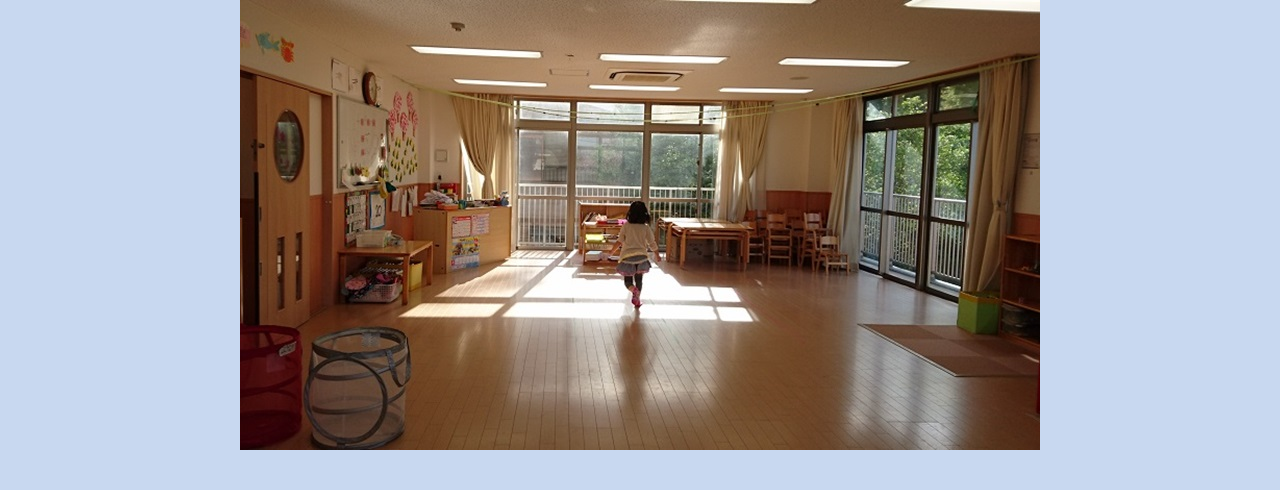

--- FILE ---
content_type: text/html; charset=utf-8
request_url: https://nextnoah.com/Station-Detail-jp.aspx?p1=%E3%81%84%E3%82%8F%E3%81%8D
body_size: 4753
content:


<!DOCTYPE html> 
<html lang="ja">
<head><meta charset="utf-8">
<meta http-equiv="X-UA-Compatible" content="IE=edge,chrome=1">
<meta name="viewport" content="width=device-width, initial-scale=1">
<meta name="format-detection" content="telephone=no,address=no,email=no">
<meta name="description" content="いわき市のいわき駅周辺にある14ヵ所の認可保育園・こども園の最新空き状況をご案内します。2025年11月の調査結果を掲載しています。入園を検討中の方や引っ越しを考えている方に役立つ情報を提供しています。保育施設選びをサポートする情報が満載です。" />
<meta property="og:url" content="https://nextnoah.com/Station-Detail-jp.aspx?p1=%E3%81%84%E3%82%8F%E3%81%8D" />
<meta property="og:title" content="2025年11月 いわき駅の保育園・こども園の空き状況" />
<meta property="og:type" content="article">
<meta property="og:description" content="いわき市のいわき駅周辺にある14ヵ所の認可保育園・こども園の最新空き状況をご案内します。2025年11月の調査結果を掲載しています。入園を検討中の方や引っ越しを考えている方に役立つ情報を提供しています。保育施設選びをサポートする情報が満載です。" />
<meta property="og:image" content="https://nextnoah.com/Image/top-nextnoah01.jpg" />
<meta name="twitter:card" content="summary_large_image" />
<meta property="og:site_name" content="nextNoah" />
<meta property="og:locale" content="ja_JP" />
<meta property="og:locale:alternate" content="en_US" />
<link rel="canonical" href="https://nextnoah.com/Station-Detail-jp.aspx?p1=%E3%81%84%E3%82%8F%E3%81%8D" /><link rel="stylesheet" href="NoahStyle2.css?ver=20251101"/>
<script type="text/javascript" src="//ajax.googleapis.com/ajax/libs/jquery/3.6.1/jquery.min.js"></script>
<script type="text/javascript" src="nextNoah.js?ver=20240108"></script>
<script async src="https://pagead2.googlesyndication.com/pagead/js/adsbygoogle.js?client=ca-pub-6734126228710720" crossorigin="anonymous"></script><script async custom-element="amp-auto-ads" src="https://cdn.ampproject.org/v0/amp-auto-ads-0.1.js"></script><!--Global site tag(gtag.js) -Google Analytics--><script async src = "https://www.googletagmanager.com/gtag/js?id=G-2Q5R2NC6F2"></script><script> window.dataLayer = window.dataLayer || [];        function gtag() { dataLayer.push(arguments); }        gtag('js', new Date());        gtag('config', 'G-2Q5R2NC6F2');</script><title>
2025年11月 いわき駅の保育園・こども園の空き状況
</title></head>
<body>
    <amp-auto-ads type="adsense" data-ad-client="ca-pub-6734126228710720"></amp-auto-ads><form method="post" action="./Station-Detail-jp.aspx?p1=%u3044%u308f%u304d" id="form1">
<div class="aspNetHidden">
<input type="hidden" name="__VIEWSTATE" id="__VIEWSTATE" value="/wEPDwULLTE4MjkxNTU5NzhkZPzkDctDppx0w2pOqGhQ1dVyGstJ+c+i3if9AHIvmIzA" />
</div>

<div class="aspNetHidden">

	<input type="hidden" name="__VIEWSTATEGENERATOR" id="__VIEWSTATEGENERATOR" value="7A343BEC" />
</div>
    <header id="PageTop">
        <img width="800" height="450" decoding="async" src="Image/Top03.jpg" alt="Vacancy of nursery school's image ver 3." />
        <nav>    <a href="NurseryMain.aspx">TOP</a> &gt; <a href="Nursery-Prefecture-jp.aspx?p1=7">福島県</a>&nbsp;&gt;&nbsp;<a href="Nursery-City-jp.aspx?p1=7204">いわき市</a>&nbsp;&gt;&nbsp;<a href="Station-List-jp.aspx?p1=452">常磐線（土浦～いわき）</a>&nbsp;&gt;&nbsp;いわき駅</nav>
    </header>
    <main class="divMain">
        <section>
            <p style="text-align: right; font-size: 1.0em;"><a href="Station-Detail-jp.aspx?p1=%e3%81%84%e3%82%8f%e3%81%8d">日本語</a> | <a href="Station-Detail-en.aspx?p1=Iwaki(Fukushima)">ENGLISH</a></p>
            <h1>2025年11月 いわき駅の保育園・こども園の空き状況</h1>
            <p style="text-align: right">更新日：2025年11月10日</p><p>いわき市のいわき駅周辺にある14ヵ所の認可保育園・こども園の最新空き状況をご案内します。2025年11月の調査結果を掲載しています。入園を検討中の方や引っ越しを考えている方に役立つ情報を提供しています。保育施設選びをサポートする情報が満載です。</p>
            <div class="divIndex">
                <dl class="dlStd">
                    <dt>目次</dt>
                    <dd><a href="#stationInfo">いわきの情報</a></dd>
                    <dd><a href="#nurseryList">保育所の一覧と空き状況</a></dd>
                    <dd><a href="#nearStation">いわきから近い駅</a></dd>
                </dl>
            </div>
        </section>
        <section id="stationInfo">
            <h2>いわき駅の情報</h2><p style="margin: 0;">所在地 : <a href="Nursery-City-jp.aspx?p1=7204">福島県いわき市</a></p><p style="margin: 0;">保育所数 : 14</p>【路線】<p class="TrainListP" style="border-left: 10px solid #0067c0"><span style="font-size: 1.2em; font-weight: bold;"><a href="Station-List-jp.aspx?p1=452">常磐線（土浦～いわき）</a></span><br><span><a href="Station-Detail-jp.aspx?p1=%e5%86%85%e9%83%b7">内郷</a> - いわき</span></p><p class="TrainListP" style="border-left: 10px solid #0067c0"><span style="font-size: 1.2em; font-weight: bold;"><a href="Station-List-jp.aspx?p1=215">常磐線（いわき～原ノ町）</a></span><br><span>いわき - <a href="Station-Detail-jp.aspx?p1=%e8%8d%89%e9%87%8e%ef%bc%88%e7%a6%8f%e5%b3%b6%ef%bc%89">草野</a></span></p><p class="TrainListP" style="border-left: 10px solid #c71585"><span style="font-size: 1.2em; font-weight: bold;"><a href="Station-List-jp.aspx?p1=219">磐越東線（ゆうゆうあぶくまライン）</a></span><br><span>いわき - <a href="Station-Detail-jp.aspx?p1=%e8%b5%a4%e4%ba%95">赤井</a></span></p>
        </section>
        <section id="nurseryList">
            <h2>保育所の一覧と空き状況</h2>
            <p>いわき駅を最寄り駅とする14ヵ所の保育園・こども園の空き状況です。最新の状況は所在地の市町村または保育所へお問い合わせ下さい。下表にて「●」でも満員の場合もあれば、「×」でも入所可能な場合もあります。保育所名を選択すると、過去の空き状況を含む詳細情報を表示します。</p><ul class="ulStationBox"><li><h3 style="padding-left: 0px;"><a href ="Nursery-History-jp.aspx?p1=0720458">九品寺こども園</a></h3><p>所在地 : <a href="Nursery-City-jp.aspx?p1=7204">福島県いわき市</a></p><p>距　離 : 駅から660m、徒歩10分</p><p>定　員 : 195人</p><p style="margin: 10px 0px 0px 0px;">2025年11月の状況</p><table><tr><th>0才</th><th>1才</th><th>2才</th><th>3才</th><th>4才</th><th>5才</th></tr><tr><td><span class="fontRed" style="font-weight: bold">×</span></td><td><span class="fontRed" style="font-weight: bold">×</span></td><td><span class="fontBlue" style="font-weight: bold">●</span></td><td><span class="fontRed" style="font-weight: bold">×</span></td><td><span class="fontBlue" style="font-weight: bold">●</span></td><td><span class="fontRed" style="font-weight: bold">×</span></td></tr></table></li><li><h3 style="padding-left: 0px;"><a href ="Nursery-History-jp.aspx?p1=0720441">梅香保育園</a></h3><p>所在地 : <a href="Nursery-City-jp.aspx?p1=7204">福島県いわき市</a></p><p>距　離 : 駅から680m、徒歩10分</p><p>定　員 : 145人</p><p style="margin: 10px 0px 0px 0px;">2025年11月の状況</p><table><tr><th>0才</th><th>1才</th><th>2才</th><th>3才</th><th>4才</th><th>5才</th></tr><tr><td><span class="fontRed" style="font-weight: bold">×</span></td><td><span class="fontRed" style="font-weight: bold">×</span></td><td><span class="fontRed" style="font-weight: bold">×</span></td><td><span class="fontRed" style="font-weight: bold">×</span></td><td><span class="fontRed" style="font-weight: bold">×</span></td><td><span class="fontRed" style="font-weight: bold">×</span></td></tr></table></li><li><h3 style="padding-left: 0px;"><a href ="Nursery-History-jp.aspx?p1=0720478">ひなた保育園</a></h3><p>所在地 : <a href="Nursery-City-jp.aspx?p1=7204">福島県いわき市</a></p><p>距　離 : 駅から980m、徒歩15分</p><p>定　員 : 15人</p><p style="margin: 10px 0px 0px 0px;">2025年11月の状況</p><table><tr><th>0才</th><th>1才</th><th>2才</th><th>3才</th><th>4才</th><th>5才</th></tr><tr><td><span class="fontRed" style="font-weight: bold">×</span></td><td><span class="fontRed" style="font-weight: bold">×</span></td><td><span class="fontRed" style="font-weight: bold">×</span></td><td><span class="fontSilver" style="font-weight: bold">－</span></td><td><span class="fontSilver" style="font-weight: bold">－</span></td><td><span class="fontSilver" style="font-weight: bold">－</span></td></tr></table></li><li><h3 style="padding-left: 0px;"><a href ="Nursery-History-jp.aspx?p1=0720433">たかつき保育所</a></h3><p>所在地 : <a href="Nursery-City-jp.aspx?p1=7204">福島県いわき市</a></p><p>距　離 : 駅から1000m、徒歩15分</p><p>定　員 : 60人</p><p style="margin: 10px 0px 0px 0px;">2025年11月の状況</p><table><tr><th>0才</th><th>1才</th><th>2才</th><th>3才</th><th>4才</th><th>5才</th></tr><tr><td><span class="fontRed" style="font-weight: bold">×</span></td><td><span class="fontRed" style="font-weight: bold">×</span></td><td><span class="fontRed" style="font-weight: bold">×</span></td><td><span class="fontBlue" style="font-weight: bold">●</span></td><td><span class="fontRed" style="font-weight: bold">×</span></td><td><span class="fontBlue" style="font-weight: bold">●</span></td></tr></table></li><li><h3 style="padding-left: 0px;"><a href ="Nursery-History-jp.aspx?p1=0720457">認定こども園りんごの木</a></h3><p>所在地 : <a href="Nursery-City-jp.aspx?p1=7204">福島県いわき市</a></p><p>距　離 : 駅から1300m、徒歩19分</p><p>定　員 : 73人</p><p style="margin: 10px 0px 0px 0px;">2025年11月の状況</p><table><tr><th>0才</th><th>1才</th><th>2才</th><th>3才</th><th>4才</th><th>5才</th></tr><tr><td><span class="fontRed" style="font-weight: bold">×</span></td><td><span class="fontRed" style="font-weight: bold">×</span></td><td><span class="fontRed" style="font-weight: bold">×</span></td><td><span class="fontRed" style="font-weight: bold">×</span></td><td><span class="fontRed" style="font-weight: bold">×</span></td><td><span class="fontRed" style="font-weight: bold">×</span></td></tr></table></li><li><h3 style="padding-left: 0px;"><a href ="Nursery-History-jp.aspx?p1=0720434">むつみ保育所</a></h3><p>所在地 : <a href="Nursery-City-jp.aspx?p1=7204">福島県いわき市</a></p><p>距　離 : 駅から1400m、徒歩20分</p><p>定　員 : 80人</p><p style="margin: 10px 0px 0px 0px;">2025年11月の状況</p><table><tr><th>0才</th><th>1才</th><th>2才</th><th>3才</th><th>4才</th><th>5才</th></tr><tr><td><span class="fontRed" style="font-weight: bold">×</span></td><td><span class="fontRed" style="font-weight: bold">×</span></td><td><span class="fontRed" style="font-weight: bold">×</span></td><td><span class="fontRed" style="font-weight: bold">×</span></td><td><span class="fontRed" style="font-weight: bold">×</span></td><td><span class="fontRed" style="font-weight: bold">×</span></td></tr></table></li><li><h3 style="padding-left: 0px;"><a href ="Nursery-History-jp.aspx?p1=0720440">小島保育園</a></h3><p>所在地 : <a href="Nursery-City-jp.aspx?p1=7204">福島県いわき市</a></p><p>距　離 : 駅から1600m、徒歩20分</p><p>定　員 : 110人</p><p style="margin: 10px 0px 0px 0px;">2025年11月の状況</p><table><tr><th>0才</th><th>1才</th><th>2才</th><th>3才</th><th>4才</th><th>5才</th></tr><tr><td><span class="fontRed" style="font-weight: bold">×</span></td><td><span class="fontBlue" style="font-weight: bold">●</span></td><td><span class="fontRed" style="font-weight: bold">×</span></td><td><span class="fontRed" style="font-weight: bold">×</span></td><td><span class="fontRed" style="font-weight: bold">×</span></td><td><span class="fontRed" style="font-weight: bold">×</span></td></tr></table></li><li><h3 style="padding-left: 0px;"><a href ="Nursery-History-jp.aspx?p1=072041">白土保育所</a></h3><p>所在地 : <a href="Nursery-City-jp.aspx?p1=7204">福島県いわき市</a></p><p>距　離 : 駅から1600m、徒歩20分</p><p>定　員 : 160人</p><p style="margin: 10px 0px 0px 0px;">2025年11月の状況</p><table><tr><th>0才</th><th>1才</th><th>2才</th><th>3才</th><th>4才</th><th>5才</th></tr><tr><td><span class="fontRed" style="font-weight: bold">×</span></td><td><span class="fontRed" style="font-weight: bold">×</span></td><td><span class="fontRed" style="font-weight: bold">×</span></td><td><span class="fontRed" style="font-weight: bold">×</span></td><td><span class="fontRed" style="font-weight: bold">×</span></td><td><span class="fontBlue" style="font-weight: bold">●</span></td></tr></table></li><li><h3 style="padding-left: 0px;"><a href ="Nursery-History-jp.aspx?p1=0720477">子供の部屋保育園</a></h3><p>所在地 : <a href="Nursery-City-jp.aspx?p1=7204">福島県いわき市</a></p><p>距　離 : 駅から1700m、徒歩20分</p><p>定　員 : 19人</p><p style="margin: 10px 0px 0px 0px;">2025年11月の状況</p><table><tr><th>0才</th><th>1才</th><th>2才</th><th>3才</th><th>4才</th><th>5才</th></tr><tr><td><span class="fontRed" style="font-weight: bold">×</span></td><td><span class="fontRed" style="font-weight: bold">×</span></td><td><span class="fontRed" style="font-weight: bold">×</span></td><td><span class="fontSilver" style="font-weight: bold">－</span></td><td><span class="fontSilver" style="font-weight: bold">－</span></td><td><span class="fontSilver" style="font-weight: bold">－</span></td></tr></table></li><li><h3 style="padding-left: 0px;"><a href ="Nursery-History-jp.aspx?p1=0720459">平幼稚園</a></h3><p>所在地 : <a href="Nursery-City-jp.aspx?p1=7204">福島県いわき市</a></p><p>距　離 : 駅から1800m、徒歩30分</p><p>定　員 : 90人</p><p style="margin: 10px 0px 0px 0px;">2025年11月の状況</p><table><tr><th>0才</th><th>1才</th><th>2才</th><th>3才</th><th>4才</th><th>5才</th></tr><tr><td><span class="fontRed" style="font-weight: bold">×</span></td><td><span class="fontRed" style="font-weight: bold">×</span></td><td><span class="fontRed" style="font-weight: bold">×</span></td><td><span class="fontRed" style="font-weight: bold">×</span></td><td><span class="fontRed" style="font-weight: bold">×</span></td><td><span class="fontRed" style="font-weight: bold">×</span></td></tr></table></li><li><h3 style="padding-left: 0px;"><a href ="Nursery-History-jp.aspx?p1=0720475">さかえ幼稚園</a></h3><p>所在地 : <a href="Nursery-City-jp.aspx?p1=7204">福島県いわき市</a></p><p>距　離 : 駅から1900m、徒歩30分</p><p>定　員 : 105人</p><p style="margin: 10px 0px 0px 0px;">2025年11月の状況</p><table><tr><th>0才</th><th>1才</th><th>2才</th><th>3才</th><th>4才</th><th>5才</th></tr><tr><td><span class="fontRed" style="font-weight: bold">×</span></td><td><span class="fontRed" style="font-weight: bold">×</span></td><td><span class="fontRed" style="font-weight: bold">×</span></td><td><span class="fontRed" style="font-weight: bold">×</span></td><td><span class="fontBlue" style="font-weight: bold">●</span></td><td><span class="fontRed" style="font-weight: bold">×</span></td></tr></table></li><li><h3 style="padding-left: 0px;"><a href ="Nursery-History-jp.aspx?p1=0720461">さとがおかキンダーガーデン</a></h3><p>所在地 : <a href="Nursery-City-jp.aspx?p1=7204">福島県いわき市</a></p><p>距　離 : 駅から3700m、徒歩50分</p><p>定　員 : 116人</p><p style="margin: 10px 0px 0px 0px;">2025年11月の状況</p><table><tr><th>0才</th><th>1才</th><th>2才</th><th>3才</th><th>4才</th><th>5才</th></tr><tr><td><span class="fontRed" style="font-weight: bold">×</span></td><td><span class="fontRed" style="font-weight: bold">×</span></td><td><span class="fontRed" style="font-weight: bold">×</span></td><td><span class="fontBlue" style="font-weight: bold">●</span></td><td><span class="fontBlue" style="font-weight: bold">●</span></td><td><span class="fontRed" style="font-weight: bold">×</span></td></tr></table></li><li><h3 style="padding-left: 0px;"><a href ="Nursery-History-jp.aspx?p1=0720438">中央台保育園</a></h3><p>所在地 : <a href="Nursery-City-jp.aspx?p1=7204">福島県いわき市</a></p><p>距　離 : 駅から4400m、徒歩60分</p><p>定　員 : 280人</p><p style="margin: 10px 0px 0px 0px;">2025年11月の状況</p><table><tr><th>0才</th><th>1才</th><th>2才</th><th>3才</th><th>4才</th><th>5才</th></tr><tr><td><span class="fontRed" style="font-weight: bold">×</span></td><td><span class="fontBlue" style="font-weight: bold">●</span></td><td><span class="fontRed" style="font-weight: bold">×</span></td><td><span class="fontRed" style="font-weight: bold">×</span></td><td><span class="fontBlue" style="font-weight: bold">●</span></td><td><span class="fontBlue" style="font-weight: bold">●</span></td></tr></table></li><li><h3 style="padding-left: 0px;"><a href ="Nursery-History-jp.aspx?p1=0720481">中央台東保育園</a></h3><p>所在地 : <a href="Nursery-City-jp.aspx?p1=7204">福島県いわき市</a></p><p>距　離 : 駅から6400m、徒歩90分</p><p>定　員 : 19人</p><p style="margin: 10px 0px 0px 0px;">2025年11月の状況</p><table><tr><th>0才</th><th>1才</th><th>2才</th><th>3才</th><th>4才</th><th>5才</th></tr><tr><td><span class="fontRed" style="font-weight: bold">×</span></td><td><span class="fontRed" style="font-weight: bold">×</span></td><td><span class="fontRed" style="font-weight: bold">×</span></td><td><span class="fontSilver" style="font-weight: bold">－</span></td><td><span class="fontSilver" style="font-weight: bold">－</span></td><td><span class="fontSilver" style="font-weight: bold">－</span></td></tr></table></li></ul><p style="margin: 0;"><span class="fontBlue" style="font-weight: bold;">●</span>：空きあり、<span class="fontRed" style="font-weight: bold;">×</span>：空きなし、 －：受入対象外または情報なし、 ？：施設にて調整中または情報なし</p><p style="margin: 0;">認可保育園・こども園では定員の120％程度まで児童を受け入れることもあります。</p><p style="margin: 0;">最寄駅から保育所までの時間は徒歩に限定し、機械的に算出しています。実際の徒歩時間と乖離する場合もありますがご了承下さい。路線バスの有無は考慮していません。</p>
        </section>
        <section id="nearStation">
            <h2>いわき駅から近い駅</h2><p>当駅の周囲1km以内に駅はありません。</p>
        </section>
    </main>
    <footer>
    <dl>
        <dt><a style="color: white;" href="NurseryMain.aspx">nextNoah</a></dt>
        <dd><a href="Inquiry-jp.aspx">お問い合わせ</a></dd>
        <dd><a href="Privacy-Policy-jp.aspx">プライバシーポリシー</a></dd>
        <dd>&copy;2015 nextNoah</dd>
    </dl>
</footer>
<div class="divBtnTop" id="btnTop">
    <a href="#PageTop"><img class="imgArrow" width="40" height="40" decoding="async" src="Image/IconArrowBlue.png"></a>
</div>
</form>
</body>
</html>


--- FILE ---
content_type: text/html; charset=utf-8
request_url: https://www.google.com/recaptcha/api2/aframe
body_size: 269
content:
<!DOCTYPE HTML><html><head><meta http-equiv="content-type" content="text/html; charset=UTF-8"></head><body><script nonce="FtyxaXE9bXTRoP42-Of0gw">/** Anti-fraud and anti-abuse applications only. See google.com/recaptcha */ try{var clients={'sodar':'https://pagead2.googlesyndication.com/pagead/sodar?'};window.addEventListener("message",function(a){try{if(a.source===window.parent){var b=JSON.parse(a.data);var c=clients[b['id']];if(c){var d=document.createElement('img');d.src=c+b['params']+'&rc='+(localStorage.getItem("rc::a")?sessionStorage.getItem("rc::b"):"");window.document.body.appendChild(d);sessionStorage.setItem("rc::e",parseInt(sessionStorage.getItem("rc::e")||0)+1);localStorage.setItem("rc::h",'1763942299737');}}}catch(b){}});window.parent.postMessage("_grecaptcha_ready", "*");}catch(b){}</script></body></html>

--- FILE ---
content_type: text/css
request_url: https://nextnoah.com/NoahStyle2.css?ver=20251101
body_size: 3767
content:
/******************************************************
All area
*******************************************************/

:root {
    --colorBlue1: RGB(75, 118, 181);
    --colorBlue2: RGB(200, 216, 240);
    --colorBlue3: RGB(228, 236, 248);
    --colorBlueWhite: RGB(250, 250, 255);
    --colorWhite: White;
    --colorGray: RGB(200, 200, 200);
    --colorGray2: RGB(150, 150, 150);
    --colorRed: Red;
    --colorGreen: Green;
    --colorBlack: RGB(50, 50, 50);
    --colorYellow3: RGB(250, 240, 211);
}

ul { list-style:none; margin:0px; padding:0px;}
a:link { color : var(--colorBlue1);}
a:visited { color : var(--colorBlue1);}
a:hover { color : RED;}
th { font-weight: normal;}

h1 { 
    color: var(--colorBlue1); 
    font-size: 1.5em;
    font-weight: bold;
    margin: 30px 0px 10px 0px;
    line-height: 1.5em;
    clear: both;
}

header {
    overflow: hidden;
    background-color: var(--colorBlue2);
    margin: 0px;
    padding: 0px;
    text-align: center;
}
header img {
    max-width: 100%;
    height: auto;
}

header nav {
    margin: 0px auto;
    max-width: 1200px;
    overflow: hidden;
    padding: 0px 0px 0px 15px;
    text-align: left;
}

section {
    text-align: left;
    padding: 10px 15px 10px 15px;
    overflow: hidden;
    clear: both;
}

body {
    margin: 0 auto;
    font-size: 1.0em;
    font-family: "游ゴシック体", YuGothic, "YuGothic M", sans-serif;
    line-height: 2.0em;
    letter-spacing: 0.1em;
    min-width: 0;
    background-color: white;
    color: var(--colorBlack);
}

/******************************************************
Color
*******************************************************/

.bgBlue1 { background-color: var(--colorBlue1); color: white}
.bgBlue2 { background-color: var(--colorBlue3)}
.bgWhite { background-color: white; }

.fontRed { color: var(--colorRed); }
.fontBlue { color: var(--colorBlue1); }
.fontSilver { color: var(--colorGray); }
.fontGreen { color: var(--colorGreen); }
.fontWhite { color: var(--colorWhite); }
.fontBlack { color: var(--colorBlack); }

/******************************************************
Size
*******************************************************/

.fontML { font-size: 1.2em;}
.fontMM { font-size: 1.1em;}
.fontMS { font-size: 0.9em;}
.fontS { font-size: 0.8em;}

/******************************************************
Division
*******************************************************/

.divBtnTop { position: fixed; bottom: 10px; right: 10px; display: none;}
.divMain {
    margin: 0 auto;
    width: 100%;
    max-width: 1200px;
    text-align: left;
}
.divAdmin { margin: 0 auto; width: 1000px; text-align: left; background-color: white }
.divIndex {
    text-align: left;
    margin-top: 20px;
    padding: 0px 15px 5px 15px;
    overflow:hidden;
    clear: both;
    border: 1px solid var(--colorGray);
    background-color: var(--colorBlue3);
}

.ulMainBox3 {
    box-sizing: border-box;
    display: flex;
    width: 100%;
    list-style: none;
    clear: both;
    margin: 10px auto;
    padding: 0;
}

.ulMainBox3 li {
    box-sizing: border-box;
    width: 32%;
    border: 1px solid var(--colorGray);
    border-radius: 5px;
    margin: 10px auto 0px auto;
    padding: 10px 15px 10px 15px;
    background-color: white;
}

.ulMainBox3 h2 {
    text-align: center;
    font-size: 1.3em;
    font-weight: bold;
    margin: 20px 0px 10px 0px;
}

.ulMainBox3 p {
    text-align: left;
    margin: 0;
}
@media screen and (max-width:800px) {
    .ulMainBox3 { display: inline-block;}
    .ulMainBox3 li { width: 100%;}
    section { padding: 10px 10px 10px 10px;}
}

.ulBtnBox li {
    float: left;
    width: 200px;
    background-color: var(--colorBlue3);
    margin: 0px 10px 10px 0px;
    border-radius: 3px;
    border: 1px solid var(--colorBlue2);
    text-align: center;
    line-height: 1.0em;
    padding: 0px 0px 0px 0px;
    font-size: 0.9em;
}

.ulBtnBox img {
    padding: 5px 0px 5px 0px;
}

.ulBtnBox a {
    display: block;
    width: 100%;
    height: 100%;
}

.ulBtnBox a:hover {
    background-color: var(--colorBlue2);
}

.imgStd {
    max-width: 100%;
    margin: 0 auto;
    border: 1px solid var(--colorGray);
    box-sizing: border-box;
}

/******************************************************
Header
*******************************************************/

.h2adm { 
    height: 25px; 
    padding: 15px 0px 10px 10px; 
    background-color: var(--colorBlue3); 
    border-top: 1px solid var(--colorGray);
    border-bottom: 1px solid var(--colorGray);
    color: var(--colorBlue1); 
    font-size: 1.5em;
    font-weight: bold;
    margin: 0px 0px 0px 0px;
}

.headAdm { 
    width: 100%;
    height: auto;
    overflow: hidden;
    background-color:var(--colorBlue1);
    color: white;
    margin: 0px 0px 0px 0px;
    padding: 5px 0px 5px 0px;
}

.headAdm div {
    text-align: left;
    margin: 10px auto;
    max-width: 1000px;
    padding-left: 10px;
}
.headAdm a { color: white;}

/******************************************************
Common DL/DT
*******************************************************/

.dlStd dt {
    margin: 20px 0px 10px 0px;
    border-bottom: 1px solid var(--colorBlue1);
}

.dlStd dd {
    margin: 0px 0px 5px 0px;
}

.dlFaq dt {
    margin-top: 20px;
    padding: 5px 5px 5px 10px; 
    border-bottom: 1px solid var(--colorBlue1);
    font-size: 1.1em;
}
.dlFaq dd { margin-left: 0px; padding: 10px 5px 5px 10px;}

.dlInput dt { margin-top: 25px;}
.dlInput dd { margin-left: 0px;}

.dlNewNs { 
    width: 100%;
}
.dlNewNs dt {
    margin: 10px 0px 0px 0px;
    width: 100%;
}
.dlNewNs dd {
    margin: 0px 0px 0px 0px;
    padding: 5px 0px 5px 0px; 
    border-bottom: 1px solid var(--colorGray);
}


.dlUserStd dt { margin: 20px 0px 10px 0px; width: 90%; border-bottom: 1px solid var(--colorGray);}
.dlUserStd dd { margin: 5px 0px 0px 0px; }

.dlLetter {
    margin: 0 auto;
    width: 95%;
}
.dlLetter dt {
    margin: 30px 0px 0px 0px;
    padding: 0px 0px 0px 0px;
    border-bottom: solid 2px var(--colorBlue1);
    font-size: 1.2em;
}
.dlLetter dd { margin: 10px 0px 0px 0px;}
.dlLetter p { margin: 0px 0px 0px 0px;}

.dlAvaliList {
    width: 100%; 
    margin: 0px auto; 
    padding: 0px 0px 0px 0px;
    box-sizing: border-box;
    border-bottom: 1px solid RGB(150, 150, 150);
}
.dlAvaliList dt {
    margin: 0px 0px 0px 0px;
    padding: 15px 15px 15px 15px;
    border-top: 1px solid RGB(150, 150, 150);
    font-size: 1.2em;
    font-weight: bold;
}
.dlAvaliList dd {
    margin: 0px 0px 0px 0px;
    padding: 0px 15px 20px 15px;
}

.aNone {
    text-decoration: none;
}

.sectionBorder {
    border-bottom: 1px solid var(--colorGray2);
    border-top: 1px solid var(--colorGray2);
    padding-bottom: 20px;
}

/******************************************************
Main Page
*******************************************************/

.dlMainLetter { width: 100%; }
.dlMainLetter dt {
    margin: 0;
    padding: 5px 0px 0px 0px;
    color: RGB(75, 118, 181);
}

.dlMainLetter dd {
    margin: 0;
    padding: 0px 0px 5px 0px;
    border-bottom: 1px solid var(--colorGray);
}

/******************************************************
Prefecture Page
*******************************************************/

.dlSelectArea {
    width: 100%;
}

.dlSelectArea dt {
    clear: both;
    box-sizing: border-box;
    width: 100%;
    margin: 0px 0px 0px 0px;
    padding: 10px 00px 0px 0px;
    border-bottom: 1px solid var(--colorGray);
    font-weight: bold;
}

.dlSelectArea dd {
    float: left;
    box-sizing: border-box;
    margin: 0px 8px 0px 0px;
    padding: 5px 0px 0px 0px;
    word-break: break-word;
}

.TrainListH3 {
    margin-top: 30px;
    border-bottom: 1px solid var(--colorGray);
}

.TrainListP {
    margin: 0px 10px 10px 10px;
    padding: 4px 10px 0px 10px;
    line-height: 1.75em;
}

.CityH3 {
    clear: both;
    font-size: 1.2em;
    font-weight: bold;
    width: 100%;
    border-bottom: 1px solid var(--colorGray2);
    margin: 15px 0px 5px 0px;
}

.ulCityList ul {
    width: 100%;
}

.ulCityList li {
    width: 200px;
    float: left;
    margin: 10px 0px 0px 10px;
    padding: 0;
    box-sizing: border-box;
    border: 1px solid var(--colorGray2);
    border-radius: 3px;
    background-color: var(--colorBlueWhite);
    text-align: center;
}
@media screen and (max-width:420px) {
    .ulCityList li {width: 90%;}
}

.ulCityList li:hover {
    background-color: var(--colorBlue2);
    color: var(--colorRed);
}

.ulCityList a {
    display: block;
    width: 100%;
    height: 100%;
    text-decoration: none;
}

/******************************************************
City Page
*******************************************************/

.h3LineName {
    clear: both;
    margin: 15px 0px 5px 0px;
    padding: 0px 0px 0px 10px;
    font-size: 1.2em;
    font-weight: bold;
    width: 100%;
}

/******************************************************
Line page
*******************************************************/

.ulStationBox {
    width: 100%;
}
.ulStationBox li {
    max-width: 800px;
    margin: 0px 0px 15px 0px;
    padding: 10px 10px 10px 10px;
    border: 1px solid var(--colorGray2);
    border-radius: 3px;
    line-height: 1.75em;
    background-color: var(--colorBlueWhite);
}
.ulStationBox h3 { 
    margin: 0px 0px 5px 0px; 
    padding: 10px 0px 10px 10px;
    line-height: 1.0em;
    font-size: 1.2em;
    font-weight: bold;
}
.ulStationBox p {margin: 0;}
.ulStationBox table {
    width: 100%;
    text-align: center;
    border-spacing: 0;
    margin-top: 10px;
}
.ulStationBox th {
    background-color: var(--colorBlue3);
    font-size: 0.9em;
    margin: 0px 0px 0px 0px;
    padding: 0px 0px 0px 0px;
    line-height: 1.3em;
    border-top: 1px solid var(--colorGray2);
    border-bottom: 1px solid var(--colorGray2);
}
.ulStationBox td {
    font-size: 1.5em;
    font-weight: bold;
    margin: 0px 0px 0px 0px;
    padding: 8px 0px 0px 0px;
}

.dlStationAgenda {
    margin-top: 0px;
    width: 100%;
}
.dlStationAgenda dt {
    clear: both;
    float: left;
    margin-right: 10px;
}
.dlStationAgenda dd {
    margin: 0px;
}
/******************************************************
History page
*******************************************************/

.tblNurseryHistory {
    box-sizing: border-box;
    width: 100%; 
    border-collapse: collapse; 
}
.tblNurseryHistory th {
    text-align: center;
    padding: 0px 0px 0px 0px;
    border-top: 1px solid var(--colorGray);
    border-bottom: 1px solid var(--colorGray);
    background-color: var(--colorBlue3);
    font-size: 0.8em;
}

.tblNurseryHistory td {
    text-align: center;
    padding: 5px 0px 5px 0px;
    border-bottom: 1px solid var(--colorGray);
}

/******************************************************
Input Item class
*******************************************************/

/* Button Standard */
.btnStd {
    background-color: var(--colorBlue3);
    border: 1px solid RGB(100, 81, 57);
    font-family: inherit;
    font-size: 1.25em;
    font-weight: bold;
    height: 40px;
    color: var(--colorBlue1);
    border-radius: 3px;
}
.btnStd:hover {
    background-color: var(--colorBlue2);
    cursor: pointer;
}

/* TextBox Standard */
.txtStd {
    background-color: RGB(242, 247, 251);
    font-family: inherit;
    border-radius: 3px;
    border: 1px solid var(--colorBlack);
    padding: 5px 5px 5px 5px;
    font-size: 1.0em;
    color: var(--colorBlack);
    height: 30px;
    outline: 0;
}

/* TextBox read only */
.txtRead {
    background-color: RGB(225, 225, 225);
    font-family: inherit;
    border-radius: 3px;
    border: 1px solid var(--colorBlack);
    padding: 5px 5px 5px 5px;
    font-size: 1.0em;
    color: var(--colorBlack);
    height: 30px;
    outline: 0;
}

/* Dropdown List */
.cmbStd
{
    background-color:RGB(242, 247, 251);
    font-family: inherit;
    font-size: 1.0em;
    color: var(--colorBlack);
    height:40px;
    padding: 5px 5px 5px 5px;
    border-radius: 3px;
}

.rbStd input[type="radio"] {
    transform: scale(1.4);
    margin-right: 10px;
    color: var(--colorBlue1);
}

/******************************************************
Footer Area
*******************************************************/

footer { 
    clear:both;
    width: 100%;
    overflow: hidden;
    background-color:var(--colorBlue3);
    color: var(--colorBlack);
    margin: 20px 0px 0px 0px;
    padding: 5px 0px 10px 0px;
    border-top: 1px solid var(--colorGray2);
}

footer dl {
    margin: 10px auto;
    max-width: 1000px;
}
footer dt {
    margin: 0px 20px 0px 10px;
    padding: 5px 0px 5px 0px;
    float: left; 
    text-align: center; 
    font-size: 1.5em; 
    width: 150px; 
    background-color: RGB(120, 152, 199);
    border-radius: 3px;
    letter-spacing: 1px;
}
footer dd {
    margin: 0px 20px 0px 0px; 
    padding-top: 5px;
    float: left;
    font-size: 0.9em;
    text-align: left; 
}
footer dt > a {
    display: block;
    text-decoration: none;
    height: 100%;
    width: 100%;
}

.imgArrow { width: 100%;}
.imgArrow:hover { opacity: 0.7;}

/******************************************************
Modal Area
*******************************************************/

.modalStd {
    display: none;
    width: 90%;
    min-width: 300px;
    max-width: 600px;
    height: 70%;
    min-height:300px;
    margin: 0;
    padding: 0;
    background-color: #ffffff;
    color: #666666;
    position:fixed;
    z-index: 2;
    overflow:auto;
    text-align: left;
}

#modal-bg { 
    display:none; 
    width:100%; 
    height:100%; 
    background-color: rgba(0,0,0,0.5); 
    position:fixed; 
    top:0; 
    left:0; 
    z-index: 1;
}

.modalFixed {
  position: fixed;
  width: 100%;
  height: 100%;
}

/******************************************************
SVG
*******************************************************/

.prefHokkaido {fill: RGB(3, 193, 61); cursor: pointer;}
.prefTohoku {fill: RGB(190, 210, 255); cursor: pointer;}
.prefKanto {fill: RGB(100, 245, 117); cursor: pointer;}
.prefTokai {fill: RGB(255, 180, 2); cursor: pointer;}
.prefKansai {fill: RGB(120, 199, 252); cursor: pointer;}
.prefShikoku {fill: RGB(0, 210, 255); cursor: pointer;}
.prefKyusyu {fill: RGB(246, 170, 176); cursor: pointer;}
.prefHokuriku {fill: RGB(190, 137, 255); cursor: pointer;}

.prefHokkaido:hover { fill : RGB(255, 100, 100);}
.prefTohoku:hover { fill : RGB(255, 100, 100);}
.prefKanto:hover { fill : RGB(255, 100, 100);}
.prefTokai:hover { fill : RGB(255, 100, 100);}
.prefKansai:hover { fill : RGB(255, 100, 100);}
.prefShikoku:hover { fill : RGB(255, 100, 100);}
.prefKyusyu:hover { fill : RGB(255, 100, 100);}
.prefHokuriku:hover { fill : RGB(255, 100, 100);}

.onPrefTxt { cursor: pointer; font-size: 1.4em;}
.onPrefTxt:hover { fill : RGB(255, 0, 0);}
